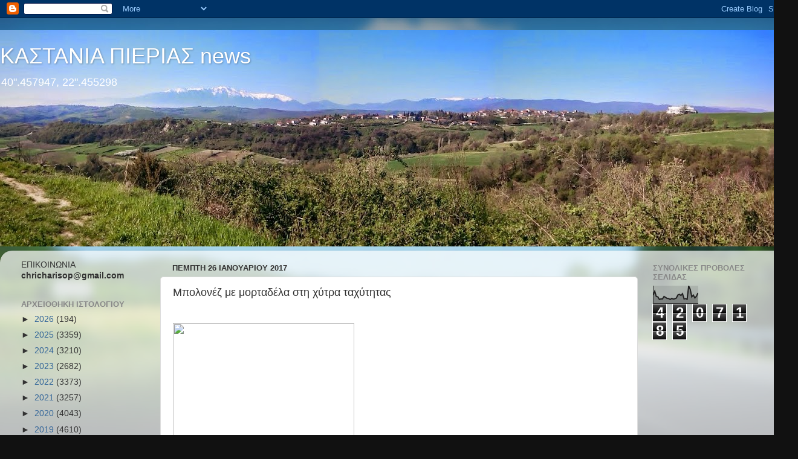

--- FILE ---
content_type: text/html; charset=UTF-8
request_url: https://kastania-pierias.blogspot.com/b/stats?style=BLACK_TRANSPARENT&timeRange=ALL_TIME&token=APq4FmDZZ584Ivb18YLSHEK_Hucp4pj6XwBxeyUv5D72gcg4H2Q7QF9SMPdi5ekKFxImIZsbf3b-qSldhVH2iNK0tw2_Yb5PWQ
body_size: -11
content:
{"total":4207185,"sparklineOptions":{"backgroundColor":{"fillOpacity":0.1,"fill":"#000000"},"series":[{"areaOpacity":0.3,"color":"#202020"}]},"sparklineData":[[0,48],[1,70],[2,40],[3,38],[4,23],[5,26],[6,26],[7,40],[8,35],[9,29],[10,28],[11,23],[12,29],[13,25],[14,27],[15,31],[16,49],[17,52],[18,46],[19,56],[20,26],[21,28],[22,24],[23,100],[24,81],[25,38],[26,48],[27,32],[28,41],[29,60]],"nextTickMs":300000}